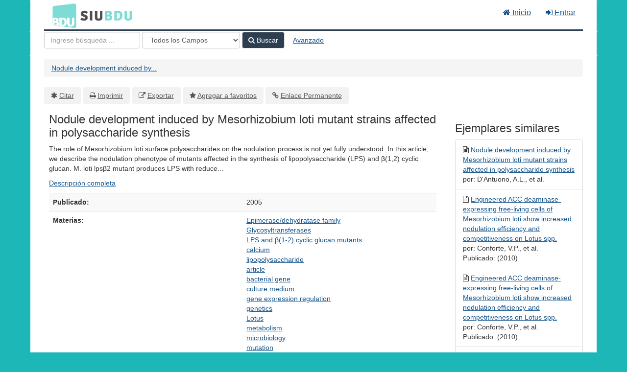

--- FILE ---
content_type: text/html; charset=UTF-8
request_url: https://cosechador.siu.edu.ar/bdu/Record/paper:paper_08940282_v18_n5_p446_DAntuono/Description
body_size: 6500
content:
<!DOCTYPE html><html lang="es">
  <head>
        <meta charset="utf-8">
    <meta http-equiv="X-UA-Compatible" content="IE=edge"/>
    <meta name="viewport" content="width=device-width,initial-scale=1.0"/>
    <meta http-equiv="Content-Type" content="text&#x2F;html&#x3B;&#x20;charset&#x3D;UTF-8">
<meta name="Generator" content="VuFind&#x20;8.0.4">    <title>Descripción: Nodule development induced by Mesorhizobium loti mutant strains affected in polysaccharide synthesis</title>        <!-- RTL styling -->
        <link href="&#x2F;bdu&#x2F;themes&#x2F;bdu3&#x2F;css&#x2F;compiled.css&#x3F;_&#x3D;1654657551" media="all" rel="stylesheet" type="text&#x2F;css">
<link href="&#x2F;bdu&#x2F;themes&#x2F;bootstrap3&#x2F;css&#x2F;print.css&#x3F;_&#x3D;1645813677" media="print" rel="stylesheet" type="text&#x2F;css">
<!--[if lt IE 10]><link href="&#x2F;bdu&#x2F;themes&#x2F;bootstrap3&#x2F;css&#x2F;flex-fallback.css&#x3F;_&#x3D;1645813677" media="" rel="stylesheet" type="text&#x2F;css"><![endif]-->
<link href="&#x2F;bdu&#x2F;themes&#x2F;bdu3&#x2F;css&#x2F;bdu.css&#x3F;_&#x3D;1687467446" media="all" rel="stylesheet" type="text&#x2F;css">
<link href="&#x2F;bdu&#x2F;themes&#x2F;bdu3&#x2F;css&#x2F;driver.css&#x3F;_&#x3D;1690805088" media="all" rel="stylesheet" type="text&#x2F;css">
<link href="&#x2F;bdu&#x2F;themes&#x2F;root&#x2F;images&#x2F;vufind-favicon.ico&#x3F;_&#x3D;1645813677" rel="shortcut&#x20;icon" type="image&#x2F;x-icon">
<link href="&#x2F;bdu&#x2F;Search&#x2F;OpenSearch&#x3F;method&#x3D;describe" rel="search" type="application&#x2F;opensearchdescription&#x2B;xml" title="B&#xFA;squeda&#x20;en&#x20;el&#x20;cat&#xE1;logo">
<link href="&#x2F;bdu&#x2F;themes&#x2F;root&#x2F;css&#x2F;icon-helper.css&#x3F;_&#x3D;1645813677" media="screen" rel="stylesheet" type="text&#x2F;css">            <script  nonce="XGjz2ZND9aAV9&#x2F;jaMzJERPa4SrFZx8vQw92i&#x2B;ABLQG0&#x3D;">
    //<!--
    var userIsLoggedIn = false;
    //-->
</script>
<script  src="&#x2F;bdu&#x2F;themes&#x2F;bootstrap3&#x2F;js&#x2F;vendor&#x2F;jquery.min.js&#x3F;_&#x3D;1645813677" nonce="XGjz2ZND9aAV9&#x2F;jaMzJERPa4SrFZx8vQw92i&#x2B;ABLQG0&#x3D;"></script>
<script  src="&#x2F;bdu&#x2F;themes&#x2F;bootstrap3&#x2F;js&#x2F;vendor&#x2F;bootstrap.min.js&#x3F;_&#x3D;1645813677" nonce="XGjz2ZND9aAV9&#x2F;jaMzJERPa4SrFZx8vQw92i&#x2B;ABLQG0&#x3D;"></script>
<script  src="&#x2F;bdu&#x2F;themes&#x2F;bootstrap3&#x2F;js&#x2F;vendor&#x2F;bootstrap-accessibility.min.js&#x3F;_&#x3D;1645813677" nonce="XGjz2ZND9aAV9&#x2F;jaMzJERPa4SrFZx8vQw92i&#x2B;ABLQG0&#x3D;"></script>
<script  src="&#x2F;bdu&#x2F;themes&#x2F;bootstrap3&#x2F;js&#x2F;vendor&#x2F;validator.min.js&#x3F;_&#x3D;1645813677" nonce="XGjz2ZND9aAV9&#x2F;jaMzJERPa4SrFZx8vQw92i&#x2B;ABLQG0&#x3D;"></script>
<script  src="&#x2F;bdu&#x2F;themes&#x2F;bootstrap3&#x2F;js&#x2F;lib&#x2F;form-attr-polyfill.js&#x3F;_&#x3D;1645813677" nonce="XGjz2ZND9aAV9&#x2F;jaMzJERPa4SrFZx8vQw92i&#x2B;ABLQG0&#x3D;"></script>
<script  src="&#x2F;bdu&#x2F;themes&#x2F;bootstrap3&#x2F;js&#x2F;lib&#x2F;autocomplete.js&#x3F;_&#x3D;1645813677" nonce="XGjz2ZND9aAV9&#x2F;jaMzJERPa4SrFZx8vQw92i&#x2B;ABLQG0&#x3D;"></script>
<script  src="&#x2F;bdu&#x2F;themes&#x2F;bootstrap3&#x2F;js&#x2F;common.js&#x3F;_&#x3D;1645813677" nonce="XGjz2ZND9aAV9&#x2F;jaMzJERPa4SrFZx8vQw92i&#x2B;ABLQG0&#x3D;"></script>
<script  src="&#x2F;bdu&#x2F;themes&#x2F;bootstrap3&#x2F;js&#x2F;lightbox.js&#x3F;_&#x3D;1645813677" nonce="XGjz2ZND9aAV9&#x2F;jaMzJERPa4SrFZx8vQw92i&#x2B;ABLQG0&#x3D;"></script>
<script  src="&#x2F;bdu&#x2F;themes&#x2F;bootstrap3&#x2F;js&#x2F;truncate.js&#x3F;_&#x3D;1645813677" nonce="XGjz2ZND9aAV9&#x2F;jaMzJERPa4SrFZx8vQw92i&#x2B;ABLQG0&#x3D;"></script>
<script  src="&#x2F;bdu&#x2F;themes&#x2F;bdu3&#x2F;js&#x2F;driver.js.iife.js&#x3F;_&#x3D;1690805034" nonce="XGjz2ZND9aAV9&#x2F;jaMzJERPa4SrFZx8vQw92i&#x2B;ABLQG0&#x3D;"></script>
<script  src="&#x2F;bdu&#x2F;themes&#x2F;bootstrap3&#x2F;js&#x2F;record.js&#x3F;_&#x3D;1645813677" nonce="XGjz2ZND9aAV9&#x2F;jaMzJERPa4SrFZx8vQw92i&#x2B;ABLQG0&#x3D;"></script>
<script  src="&#x2F;bdu&#x2F;themes&#x2F;bootstrap3&#x2F;js&#x2F;check_save_statuses.js&#x3F;_&#x3D;1645813677" nonce="XGjz2ZND9aAV9&#x2F;jaMzJERPa4SrFZx8vQw92i&#x2B;ABLQG0&#x3D;"></script>
<script  nonce="XGjz2ZND9aAV9&#x2F;jaMzJERPa4SrFZx8vQw92i&#x2B;ABLQG0&#x3D;">
    //<!--
    VuFind.path = '/bdu';
VuFind.defaultSearchBackend = 'Solr';
VuFind.addTranslations({"add_tag_success":"Etiquetas Guardadas","bulk_email_success":"Sus elementos han sido enviados","bulk_noitems_advice":"Ninguna copia fue seleccionada. Por favor hacer clic en la casilla cercana a la copia e intentar nuevamente.","bulk_save_success":"Sus elementos han sido guardados","close":"cerrar","collection_empty":"No hay elementos a desplegar.","eol_ellipsis":"\u2026","error_occurred":"Ha ocurrido un error","go_to_list":"Ir a la Lista","hold_available":"Disponible para llevar","less":"menos","libphonenumber_invalid":"N\u00famero de tel\u00e9fono no v\u00e1lido","libphonenumber_invalidcountry":"C\u00f3digo de pa\u00eds no v\u00e1lido","libphonenumber_invalidregion":"C\u00f3digo de regi\u00f3n no v\u00e1lido","libphonenumber_notanumber":"La numeraci\u00f3n suministrada no parece ser un n\u00famero de tel\u00e9fono","libphonenumber_toolong":"La numeraci\u00f3n suministrada es demasiado larga para ser un n\u00famero de tel\u00e9fono","libphonenumber_tooshort":"La numeraci\u00f3n suministrada es demasiada corta para ser un n\u00famero de tel\u00e9fono","libphonenumber_tooshortidd":"N\u00famero de tel\u00e9fono demasiado corto despu\u00e9s del Marcado Directo Internacional","loading":"Cargando","more":"m\u00e1s","number_thousands_separator":",","sms_success":"Mensaje enviado.","Phone number invalid":"N\u00famero de tel\u00e9fono no v\u00e1lido","Invalid country calling code":"C\u00f3digo de pa\u00eds no v\u00e1lido","Invalid region code":"C\u00f3digo de regi\u00f3n no v\u00e1lido","The string supplied did not seem to be a phone number":"La numeraci\u00f3n suministrada no parece ser un n\u00famero de tel\u00e9fono","The string supplied is too long to be a phone number":"La numeraci\u00f3n suministrada es demasiado larga para ser un n\u00famero de tel\u00e9fono","The string supplied is too short to be a phone number":"La numeraci\u00f3n suministrada es demasiada corta para ser un n\u00famero de tel\u00e9fono","Phone number too short after IDD":"N\u00famero de tel\u00e9fono demasiado corto despu\u00e9s del Marcado Directo Internacional"});
VuFind.addIcons({"spinner":"<span class=\"icon--font fa&#x20;fa-spinner icon--spin\" role=\"img\" aria-hidden=\"true\"><\/span>\n"});
    //-->
</script>  </head>
  <body class="template-dir-record template-name-view ">
        <header class="hidden-print">
            <a class="sr-only" href="#content">Saltar al contenido</a>
      <div class="banner container navbar">
  <div class="navbar-header">
    <button type="button" class="navbar-toggle" data-toggle="collapse" data-target="#header-collapse" aria-hidden="true">
      <i class="fa fa-bars"></i>
    </button>
    <a class="navbar-brand lang-es" href="/bdu/">BDU<small>3</small></a>
  </div>
      <div class="collapse navbar-collapse" id="header-collapse">
      <nav>
        <ul class="nav navbar-nav navbar-right flip">
        <li>
              <a href="/index.php"><i class="fa fa-home" aria-hidden="true"></i> Inicio</a>
            </li>
                                          <li class="logoutOptions hidden">
              <a href="/bdu/MyResearch/Home?redirect=0"><i id="account-icon" class="fa fa-user-circle" aria-hidden="true"></i> Su cuenta</a>
            </li>
                        <li class="logoutOptions hidden">
              <a href="/bdu/MyResearch/Logout" class="logout"><i class="fa fa-sign-out" aria-hidden="true"></i> Salir</a>
            </li>
            <li id="loginOptions">
                              <a href="/bdu/MyResearch/UserLogin" data-lightbox><i class="fa fa-sign-in" aria-hidden="true"></i> Entrar</a>
                          </li>
          
          
                  </ul>
      </nav>
    </div>
  </div>
  <div class="search container navbar">
    <div class="nav searchbox hidden-print" role="search">
        <form id="searchForm" class="searchForm navbar-form navbar-left flip" method="get" action="/bdu/Search/Results" name="searchForm" autocomplete="off">
            <input id="searchForm_lookfor" class="searchForm_lookfor form-control search-query autocomplete searcher:Solr ac-auto-submit" type="text" name="lookfor" value="" placeholder="Ingrese&#x20;b&#xFA;squeda&#x20;..." aria-label="T&#xE9;rminos&#x20;de&#x20;b&#xFA;squeda" />
          <select id="searchForm_type" class="searchForm_type form-control" name="type" data-native-menu="false" aria-label="Search&#x20;type">
                                    <option value="AllFields">Todos los Campos</option>
                            <option value="Title">Título</option>
                            <option value="Author">Autor</option>
                            <option value="Subject">Materia</option>
                            <option value="CallNumber">Número de Clasificación</option>
                            <option value="ISN">ISBN/ISSN</option>
                            <option value="tag">Etiqueta</option>
                      </select>
        <button type="submit" class="btn btn-primary"><i class="fa fa-search" aria-hidden="true"></i> Buscar</button>
          <a href="/bdu/Search/Advanced" class="btn btn-link" rel="nofollow">Avanzado</a>
        
                    
  </form>

    </div>
  </div>
    </header>
    <nav class="breadcrumbs" aria-label="Ruta&#x20;de&#x20;Exploraci&#xF3;n">
      <div class="container">
                  <ul class="breadcrumb hidden-print"><li class="active" aria-current="page"><a href="/bdu/Record/paper:paper_08940282_v18_n5_p446_DAntuono">Nodule development induced by...</a></li> </ul>
              </div>
    </nav>
    <div role="main" class="main">
      <div id="content" class="container">
        

<nav class="record-nav">
  <ul class="action-toolbar" aria-label="Herramientas">
          <li role="none"><a class="cite-record toolbar-btn btn-type-cite" data-lightbox href="&#x2F;bdu&#x2F;Record&#x2F;paper&#x3A;paper_08940282_v18_n5_p446_DAntuono&#x2F;Cite" rel="nofollow">Citar</a></li>
    
    
    <!-- <li role="none"><a class="mail-record toolbar-btn btn-type-email" data-lightbox href="&#x2F;bdu&#x2F;Record&#x2F;paper&#x3A;paper_08940282_v18_n5_p446_DAntuono&#x2F;Email" rel="nofollow">Enviar este por Correo electrónico</a></li> -->

    <li><a class="print-record toolbar-btn btn-type-print" href="/bdu/Record/paper:paper_08940282_v18_n5_p446_DAntuono/Description?print=1" rel="nofollow">Imprimir</a></li>

              <li role="none"><a class="toolbar-btn btn-type-export" href="#" onclick="alert('Primero debe ingresar como usuario');return false;">Exportar</a></li>
              <li role="none">
                  <a class="save-record toolbar-btn btn-type-save" data-lightbox href="&#x2F;bdu&#x2F;Record&#x2F;paper&#x3A;paper_08940282_v18_n5_p446_DAntuono&#x2F;Save" rel="nofollow">Agregar a favoritos</a>
              </li>
                <li role="none"><a class="permalink-record toolbar-btn btn-type-permalink" data-lightbox href="&#x2F;bdu&#x2F;Record&#x2F;paper&#x3A;paper_08940282_v18_n5_p446_DAntuono&#x2F;Permalink" rel="nofollow">Enlace Permanente</a></li>
  </ul>
</nav>

<div class="record sourceSolr">
    <div class="mainbody left">
    <input type="hidden" value="paper&#x3A;paper_08940282_v18_n5_p446_DAntuono" class="hiddenId" />
    <input type="hidden" value="Solr" class="hiddenSource" />
        <div class="media" vocab="http://schema.org/" resource="#record" typeof=" Product">

    <div class="media-body">

    <h1 property="name">Nodule development induced by Mesorhizobium loti mutant strains affected in polysaccharide synthesis  </h1>
    
    
              
              <p>The role of Mesorhizobium loti surface polysaccharides on the nodulation process is not yet fully understood. In this article, we describe the nodulation phenotype of mutants affected in the synthesis of lipopolysaccharide (LPS) and β(1,2) cyclic glucan. M. loti lpsβ2 mutant produces LPS with reduce...</p>

              <p><a href="&#x2F;bdu&#x2F;Record&#x2F;paper&#x3A;paper_08940282_v18_n5_p446_DAntuono&#x2F;Description#tabnav">Descripción completa</a></p>
          
                <div class="savedLists">
        <strong>Guardado en:</strong>
      </div>
    
                  
      <table class="table table-striped">
        <caption class="sr-only">Detalles Bibliográficos</caption>
                  <tr><th>Publicado:</th><td><span property="publisher" typeof="Organization">
      </span>
      <span property="datePublished">2005</span>
    <br/></td></tr>
                  <tr><th>Materias:</th><td><div class="subject-line" property="keywords">
                              <a title="Epimerase&#x2F;dehydratase&#x20;family" href="/bdu/Search/Results?lookfor=%22Epimerase%2Fdehydratase+family%22&amp;type=Subject
" rel="nofollow">Epimerase/dehydratase family</a>
      </div>
  <div class="subject-line" property="keywords">
                              <a title="Glycosyltransferases" href="/bdu/Search/Results?lookfor=%22Glycosyltransferases%22&amp;type=Subject
" rel="nofollow">Glycosyltransferases</a>
      </div>
  <div class="subject-line" property="keywords">
                              <a title="LPS&#x20;and&#x20;&#x03B2;&#x28;1-2&#x29;&#x20;cyclic&#x20;glucan&#x20;mutants" href="/bdu/Search/Results?lookfor=%22LPS+and+%CE%B2%281-2%29+cyclic+glucan+mutants%22&amp;type=Subject
" rel="nofollow">LPS and β(1-2) cyclic glucan mutants</a>
      </div>
  <div class="subject-line" property="keywords">
                              <a title="calcium" href="/bdu/Search/Results?lookfor=%22calcium%22&amp;type=Subject
" rel="nofollow">calcium</a>
      </div>
  <div class="subject-line" property="keywords">
                              <a title="lipopolysaccharide" href="/bdu/Search/Results?lookfor=%22lipopolysaccharide%22&amp;type=Subject
" rel="nofollow">lipopolysaccharide</a>
      </div>
  <div class="subject-line" property="keywords">
                              <a title="article" href="/bdu/Search/Results?lookfor=%22article%22&amp;type=Subject
" rel="nofollow">article</a>
      </div>
  <div class="subject-line" property="keywords">
                              <a title="bacterial&#x20;gene" href="/bdu/Search/Results?lookfor=%22bacterial+gene%22&amp;type=Subject
" rel="nofollow">bacterial gene</a>
      </div>
  <div class="subject-line" property="keywords">
                              <a title="culture&#x20;medium" href="/bdu/Search/Results?lookfor=%22culture+medium%22&amp;type=Subject
" rel="nofollow">culture medium</a>
      </div>
  <div class="subject-line" property="keywords">
                              <a title="gene&#x20;expression&#x20;regulation" href="/bdu/Search/Results?lookfor=%22gene+expression+regulation%22&amp;type=Subject
" rel="nofollow">gene expression regulation</a>
      </div>
  <div class="subject-line" property="keywords">
                              <a title="genetics" href="/bdu/Search/Results?lookfor=%22genetics%22&amp;type=Subject
" rel="nofollow">genetics</a>
      </div>
  <div class="subject-line" property="keywords">
                              <a title="Lotus" href="/bdu/Search/Results?lookfor=%22Lotus%22&amp;type=Subject
" rel="nofollow">Lotus</a>
      </div>
  <div class="subject-line" property="keywords">
                              <a title="metabolism" href="/bdu/Search/Results?lookfor=%22metabolism%22&amp;type=Subject
" rel="nofollow">metabolism</a>
      </div>
  <div class="subject-line" property="keywords">
                              <a title="microbiology" href="/bdu/Search/Results?lookfor=%22microbiology%22&amp;type=Subject
" rel="nofollow">microbiology</a>
      </div>
  <div class="subject-line" property="keywords">
                              <a title="mutation" href="/bdu/Search/Results?lookfor=%22mutation%22&amp;type=Subject
" rel="nofollow">mutation</a>
      </div>
  <div class="subject-line" property="keywords">
                              <a title="phenotype" href="/bdu/Search/Results?lookfor=%22phenotype%22&amp;type=Subject
" rel="nofollow">phenotype</a>
      </div>
  <div class="subject-line" property="keywords">
                              <a title="physiology" href="/bdu/Search/Results?lookfor=%22physiology%22&amp;type=Subject
" rel="nofollow">physiology</a>
      </div>
  <div class="subject-line" property="keywords">
                              <a title="plant&#x20;root" href="/bdu/Search/Results?lookfor=%22plant+root%22&amp;type=Subject
" rel="nofollow">plant root</a>
      </div>
  <div class="subject-line" property="keywords">
                              <a title="Rhizobiaceae" href="/bdu/Search/Results?lookfor=%22Rhizobiaceae%22&amp;type=Subject
" rel="nofollow">Rhizobiaceae</a>
      </div>
  <div class="subject-line" property="keywords">
                              <a title="Calcium" href="/bdu/Search/Results?lookfor=%22Calcium%22&amp;type=Subject
" rel="nofollow">Calcium</a>
      </div>
  <div class="subject-line" property="keywords">
                              <a title="Culture&#x20;Media" href="/bdu/Search/Results?lookfor=%22Culture+Media%22&amp;type=Subject
" rel="nofollow">Culture Media</a>
      </div>
  <div class="subject-line" property="keywords">
                              <a title="Gene&#x20;Expression&#x20;Regulation,&#x20;Bacterial" href="/bdu/Search/Results?lookfor=%22Gene+Expression+Regulation%2C+Bacterial%22&amp;type=Subject
" rel="nofollow">Gene Expression Regulation, Bacterial</a>
      </div>
  <div class="subject-line" property="keywords">
                              <a title="Genes,&#x20;Bacterial" href="/bdu/Search/Results?lookfor=%22Genes%2C+Bacterial%22&amp;type=Subject
" rel="nofollow">Genes, Bacterial</a>
      </div>
  <div class="subject-line" property="keywords">
                              <a title="Lipopolysaccharides" href="/bdu/Search/Results?lookfor=%22Lipopolysaccharides%22&amp;type=Subject
" rel="nofollow">Lipopolysaccharides</a>
      </div>
  <div class="subject-line" property="keywords">
                              <a title="Mutation" href="/bdu/Search/Results?lookfor=%22Mutation%22&amp;type=Subject
" rel="nofollow">Mutation</a>
      </div>
  <div class="subject-line" property="keywords">
                              <a title="Phenotype" href="/bdu/Search/Results?lookfor=%22Phenotype%22&amp;type=Subject
" rel="nofollow">Phenotype</a>
      </div>
  <div class="subject-line" property="keywords">
                              <a title="Plant&#x20;Roots" href="/bdu/Search/Results?lookfor=%22Plant+Roots%22&amp;type=Subject
" rel="nofollow">Plant Roots</a>
      </div>
  <div class="subject-line" property="keywords">
                              <a title="Lotus&#x20;tenuis" href="/bdu/Search/Results?lookfor=%22Lotus+tenuis%22&amp;type=Subject
" rel="nofollow">Lotus tenuis</a>
      </div>
  <div class="subject-line" property="keywords">
                              <a title="Mesorhizobium&#x20;loti" href="/bdu/Search/Results?lookfor=%22Mesorhizobium+loti%22&amp;type=Subject
" rel="nofollow">Mesorhizobium loti</a>
      </div></td></tr>
                  <tr><th>Acceso en línea:</th><td><a href="https&#x3A;&#x2F;&#x2F;bibliotecadigital.exactas.uba.ar&#x2F;collection&#x2F;paper&#x2F;document&#x2F;paper_08940282_v18_n5_p446_DAntuono" class="fulltext">https://bibliotecadigital.exactas.uba.ar/collection/paper/document/paper_08940282_v18_n5_p446_DAntuono</a><br/>
  <a href="http&#x3A;&#x2F;&#x2F;hdl.handle.net&#x2F;20.500.12110&#x2F;paper_08940282_v18_n5_p446_DAntuono" class="fulltext">http://hdl.handle.net/20.500.12110/paper_08940282_v18_n5_p446_DAntuono</a><br/></td></tr>
                  <tr><th>Aporte de:</th><td><div class="text-right"> 
        <a href="/repositorioid/134" target="_blank">
            Biblioteca Digital - Facultad de Ciencias Exactas y Naturales (UBA)        </a> de
        <a href="/institucionid/28" target="_blank">
            Universidad de Buenos Aires        </a>
        <br/>
    </div>

        <!-- <a href="/checkoai//paper:paper_08940282_v18_n5_p446_DAntuono" style="color:#bbb;">Ver origen</a> --></td></tr>
              </table>
          </div>
</div>

          <a name="tabnav"></a>
      <div class="record-tabs">
        <ul class="nav nav-tabs">
                                  <li class="record-tab description active initiallyActive" data-tab="description">
              <a href="&#x2F;bdu&#x2F;Record&#x2F;paper&#x3A;paper_08940282_v18_n5_p446_DAntuono&#x2F;Description#tabnav" data-lightbox-ignore>
                Descripción              </a>
            </li>
                                  <li class="record-tab similar" data-tab="similar">
              <a href="&#x2F;bdu&#x2F;Record&#x2F;paper&#x3A;paper_08940282_v18_n5_p446_DAntuono&#x2F;Similar#tabnav" data-lightbox-ignore>
                Ejemplares similares              </a>
            </li>
                                  <li class="record-tab details" data-tab="details">
              <a href="&#x2F;bdu&#x2F;Record&#x2F;paper&#x3A;paper_08940282_v18_n5_p446_DAntuono&#x2F;Details#tabnav" data-lightbox-ignore>
                Metadatos              </a>
            </li>
                  </ul>

        <div class="tab-content">
                      <div class="tab-pane active description-tab">
              <table class="table table-striped">
  <caption class="sr-only">Descripción</caption>
            <tr><th>Sumario:</th><td>The role of Mesorhizobium loti surface polysaccharides on the nodulation process is not yet fully understood. In this article, we describe the nodulation phenotype of mutants affected in the synthesis of lipopolysaccharide (LPS) and β(1,2) cyclic glucan. M. loti lpsβ2 mutant produces LPS with reduced amount of O-antigen, whereas M. loti lpsβ1 mutant produces LPS totally devoid of O-antigen. Both genes are clustered in the chromosome. Based on amino acid sequence homology, LPS sugar composition, and enzymatic activity, we concluded that lpsβ2 codes for an enzyme involved in the transformation of dTDP-glucose into dTDP-rhamnose, the sugar donor of rhamnose for the synthesis of O-antigen. On the other hand, Ipsβ1 codes for a glucosyltransferase involved in the biosynthesis of the O-antigen. Although LPS mutants elicited normal nodules, both show reduced competitiveness compared with the wild type. M. loti β(1-2) cyclic glucan synthase (cgs) mutant induces white, empty, ineffective pseudonodules in Lotus tenuis. Cgs mutant induces normal root hair curling but is unable to induce the formation of infection threads. M. loti cgs mutant was more sensitive to deoxycholate and displayed motility impairment compared with the wild-type strain. This pleiotropic effect depends on calcium concentration and temperature. © 2005 The American Phytopathological Society.<br /></td></tr>
      </table>
            </div>
                  </div>
      </div>
    
    <span class="Z3988" title="url_ver&#x3D;Z39.88-2004&amp;ctx_ver&#x3D;Z39.88-2004&amp;ctx_enc&#x3D;info&#x25;3Aofi&#x25;2Fenc&#x25;3AUTF-8&amp;rfr_id&#x3D;info&#x25;3Asid&#x25;2Fvufind.svn.sourceforge.net&#x25;3Agenerator&amp;rft.title&#x3D;Nodule&#x2B;development&#x2B;induced&#x2B;by&#x2B;Mesorhizobium&#x2B;loti&#x2B;mutant&#x2B;strains&#x2B;affected&#x2B;in&#x2B;polysaccharide&#x2B;synthesis&amp;rft.date&#x3D;2005&amp;rft_val_fmt&#x3D;info&#x25;3Aofi&#x25;2Ffmt&#x25;3Akev&#x25;3Amtx&#x25;3Adc&amp;rft.creator&#x3D;&amp;rft.format&#x3D;UnknownFormat"></span>  </div>

  <div class="sidebar right hidden-print">
          <h2>Ejemplares similares</h2>
  <ul class="list-group">
          <li class="list-group-item">
                <i class="fa fa-x fa-jour" title="JOUR"></i>
        <a href="&#x2F;bdu&#x2F;Record&#x2F;todo&#x3A;paper_08940282_v18_n5_p446_DAntuono">
          Nodule development induced by Mesorhizobium loti mutant strains affected in polysaccharide synthesis        </a>
                  <br/>por: D&#039;Antuono, A.L., et al.                      </li>
          <li class="list-group-item">
                <i class="fa fa-x fa-artculo" title="Artículo"></i>
        <a href="&#x2F;bdu&#x2F;Record&#x2F;paperaa&#x3A;paper_00221260_v56_n4_p331_Conforte">
          Engineered ACC deaminase-expressing free-living cells of Mesorhizobium loti show increased nodulation efficiency and competitiveness on Lotus spp.        </a>
                  <br/>por: Conforte, V.P., et al.                          <br/>Publicado: (2010)
              </li>
          <li class="list-group-item">
                <i class="fa fa-x fa-artculo" title="Artículo"></i>
        <a href="&#x2F;bdu&#x2F;Record&#x2F;I28-R145-paper_00221260_v56_n4_p331_Conforte_oai">
          Engineered ACC deaminase-expressing free-living cells of Mesorhizobium loti show increased nodulation efficiency and competitiveness on Lotus spp.        </a>
                  <br/>por: Conforte, V.P., et al.                          <br/>Publicado: (2010)
              </li>
          <li class="list-group-item">
                <i class="fa fa-x fa-jour" title="JOUR"></i>
        <a href="&#x2F;bdu&#x2F;Record&#x2F;todo&#x3A;paper_00221260_v56_n4_p331_Conforte">
          Engineered ACC deaminase-expressing free-living cells of Mesorhizobium loti show increased nodulation efficiency and competitiveness on Lotus spp.        </a>
                  <br/>por: Conforte, V.P., et al.                      </li>
          <li class="list-group-item">
                <i class="fa fa-x"></i>
        <a href="&#x2F;bdu&#x2F;Record&#x2F;paper&#x3A;paper_00221260_v56_n4_p331_Conforte">
          Engineered ACC deaminase-expressing free-living cells of Mesorhizobium loti show increased nodulation efficiency and competitiveness on Lotus spp.        </a>
                  <br/>por: Conforte, Valeria Paola, et al.                          <br/>Publicado: (2010)
              </li>
      </ul>
      </div>
</div>
<script type="text&#x2F;javascript" nonce="XGjz2ZND9aAV9&#x2F;jaMzJERPa4SrFZx8vQw92i&#x2B;ABLQG0&#x3D;">
    //<!--
    $(document).ready(recordDocReady);
    //-->
</script>      </div>
    </div>
    <footer class="hidden-print">
  <div class="footer-container">
    <div class="footer-column">
              <h2>Opciones de búsqueda</h2>
        <ul>
          <li><a href="/bdu/Search/History">Historial de Búsqueda</a></li>
          <li><a href="/bdu/Search/Advanced">Búsqueda Avanzada</a></li>
        </ul>
          </div>
    <div class="footer-column">
              <h2>Buscar Más</h2>
        <ul>
          <li><a href="/bdu/Browse/Home">Revisar el Catálogo</a></li>
          <!-- <li><a href="/bdu/Alphabrowse/Home">Lista Alfabética</a></li> -->
          <li><a href="/bdu/Channels/Home">Explorar canales</a></li>
          <!-- <li><a href="/bdu/Search/Reserves">Reservas de Curso</a></li> -->
          <!-- <li><a href="/bdu/Search/NewItem">Nuevos ejemplares</a></li> -->
          <li><a href="#" onclick="hometour(); return false;">Tour (beta)</a></li>
        </ul>
          </div>
    <div class="footer-column">
              <h2>¿Necesita Ayuda?</h2>
        <ul>
          <li><a href="/bdu/Help/Home?topic=search&amp;_=1768407328" data-lightbox class="help-link">Consejos de búsqueda</a></li>
          <li><a href="/bdu/Content/faq">Preguntas Frecuentes</a></li>
          <li><a href="/contacto">Contacte al adminstrador</a></li>
        </ul>
          </div>
  </div>
  <div class="poweredby">
      </div>
</footer>
    <!-- MODAL IN CASE WE NEED ONE -->
    <div id="modal" class="modal fade hidden-print" tabindex="-1" role="dialog" aria-labelledby="modal-title" aria-hidden="true">
      <div class="modal-dialog">
        <div class="modal-content">
          <button type="button" class="close" data-dismiss="modal">
            <svg aria-label="Close" viewBox="0 0 24 24"><path d="M6 18L18 6M6 6l12 12"></path></svg>
          </button>
          <div class="modal-body"><span class="icon--font fa&#x20;fa-spinner icon--spin" role="img" aria-hidden="true"></span>
Cargando...</div>
        </div>
      </div>
    </div>
    <div class="offcanvas-overlay" data-toggle="offcanvas"></div>
    <script  nonce="XGjz2ZND9aAV9&#x2F;jaMzJERPa4SrFZx8vQw92i&#x2B;ABLQG0&#x3D;">
    //<!--
    (function(i,s,o,g,r,a,m){i['GoogleAnalyticsObject']=r;i[r]=i[r]||function(){(i[r].q=i[r].q||[]).push(arguments)},i[r].l=1*new Date();a=s.createElement(o),m=s.getElementsByTagName(o)[0];a.async=1;a.src=g;m.parentNode.insertBefore(a,m)})(window,document,'script','//www.google-analytics.com/analytics.js','ga');ga('create', 'G-T0TBX0VZQG', 'auto');ga('send', 'pageview');
    //-->
</script>            
      </body>
</html>


--- FILE ---
content_type: text/javascript
request_url: https://cosechador.siu.edu.ar/bdu/themes/bootstrap3/js/truncate.js?_=1645813677
body_size: 1595
content:
/* global VuFind */

VuFind.register('truncate', function Truncate() {
  function initTruncate(_container, _element, _fill) {
    const defaultSettings = {
      'btn-class': '',
      'in-place-toggle': false,
      'label': null,
      'less-label': VuFind.translate('less'),
      'more-label': VuFind.translate('more'),
      'rows': 3,
      'top-toggle': Infinity,
      'wrapper-class': '', // '' will glean from element, false or null will exclude a class
      'wrapper-tagname': null, // falsey values will glean from element
    };

    var zeroHeightContainers = [];

    $(_container).not('.truncate-done').each(function truncate() {
      var container = $(this);
      var settings = Object.assign({}, defaultSettings, container.data('truncate'));

      var element = typeof _element !== 'undefined'
        ? container.find(_element)
        : (typeof settings.element !== 'undefined')
          ? container.find(settings.element)
          : false;
      var fill = typeof _fill === 'undefined' ? function fill(m) { return m; } : _fill;
      var maxRows = parseFloat(settings.rows);
      var moreLabel, lessLabel;
      moreLabel = lessLabel = settings.label;
      if (moreLabel === null) {
        moreLabel = settings['more-label'];
        lessLabel = settings['less-label'];
      }
      var btnClass = settings['btn-class'] ? ' ' + settings['btn-class'] : '';
      var topToggle = settings['top-toggle'];
      var inPlaceToggle = (element && settings['in-place-toggle'])
        ? settings['in-place-toggle']
        : false;

      var parent, numRows, shouldTruncate, truncatedHeight;
      var wrapperClass = settings['wrapper-class'];
      var wrapperTagName = settings['wrapper-tagname'];
      var toggleElements = [];

      if (element) {
        // Element-based truncation
        parent = element.parent();
        numRows = container.find(element).length || 0;
        shouldTruncate = numRows > maxRows;

        if (wrapperClass === '') {
          wrapperClass = element.length ? element.prop('class') : '';
        }
        if (!wrapperTagName) {
          wrapperTagName = element.length && element.prop('tagName').toLowerCase();
        }

        if (shouldTruncate) {
          element.each(function hideRows(i) {
            if (i === maxRows) {
              $(this).addClass('truncate-start');
            }
            if (i >= maxRows) {
              $(this).hide();
              toggleElements.push(this);
            }
          });
        }
      } else {
        // Height-based truncation
        parent = container;
        var rowHeight;
        if (container.children().length > 0) {
          // Use first child as the height element if available
          var heightElem = container.children().first();
          var display = heightElem.css('display');
          if ((heightElem.is('div') || heightElem.is('span'))
            && (display === 'block' || display === 'inline-block')
          ) {
            rowHeight = parseFloat(heightElem.outerHeight());
          } else {
            rowHeight = parseFloat(heightElem.css('line-height').replace('px', ''));
          }
        } else {
          rowHeight = parseFloat(container.css('line-height').replace('px', ''));
        }
        numRows = container.height() / rowHeight;
        // Truncate only if it saves at least 1.5 rows. This accounts for the room
        // the more button takes as well as any fractional imprecision.
        shouldTruncate = maxRows === 0 || maxRows !== 0 && numRows > maxRows + 1.5;

        if (shouldTruncate) {
          truncatedHeight = maxRows * rowHeight;
          container.css('height', truncatedHeight + 'px');
        }
      }

      if (shouldTruncate) {
        var btnMore = '<button type="button" class="btn more-btn' + btnClass + '">' + moreLabel + ' <i class="fa fa-arrow-down" aria-hidden="true"></i></button>';
        var btnLess = '<button type="button" class="btn less-btn' + btnClass + '">' + lessLabel + ' <i class="fa fa-arrow-up" aria-hidden="true"></i></button>';

        wrapperClass = wrapperClass ? ' ' + wrapperClass : '';
        wrapperTagName = wrapperTagName || 'div';
        var btnWrapper = $('<' + wrapperTagName + ' class="more-less-btn-wrapper' + wrapperClass + '"></' + wrapperTagName + '>');
        var btnWrapperBtm = btnWrapper.clone().append(fill(btnMore + btnLess));
        var btnWrapperTop = (numRows > topToggle) ? btnWrapper.clone().append(fill(btnLess)) : false;

        // Attach show/hide buttons to the top and bottom or display in place
        if (btnWrapperTop) {
          if (element) {
            btnWrapperTop.prependTo(parent);
          } else {
            btnWrapperTop.insertBefore(parent);
          }
        }
        if (inPlaceToggle) {
          btnWrapperBtm.insertBefore(parent.find('.truncate-start'));
        } else if (element) {
          btnWrapperBtm.appendTo(parent);
        } else {
          btnWrapperBtm.insertAfter(parent);
        }

        btnWrapperBtm.find('.less-btn').hide();
        if (btnWrapperTop) {
          btnWrapperTop.hide();
        }

        var onClickLessBtnHandler = function onClickLessBtn(/*event*/) {
          btnWrapperBtm.find('.less-btn').hide();
          if (btnWrapperTop) {
            btnWrapperTop.hide();
          }
          btnWrapperBtm.find('.more-btn').show();
          if (element) {
            toggleElements.forEach(function hideToggles(toggleElement) {
              $(toggleElement).toggle();
            });
          } else if (truncatedHeight === 0) {
            container.hide();
          } else {
            container.css('height', truncatedHeight + 'px');
          }
          btnWrapperBtm.find('.more-btn').focus();
        };
        btnWrapperBtm.find('.less-btn').click(onClickLessBtnHandler);
        if (btnWrapperTop) {
          btnWrapperTop.find('.less-btn').click(onClickLessBtnHandler);
        }

        btnWrapperBtm.find('.more-btn').click(function onClickMoreBtn(/*event*/) {
          $(this).hide();
          btnWrapperBtm.find('.less-btn').show();
          if (btnWrapperTop) {
            btnWrapperTop.show();
            btnWrapperTop.find('.less-btn').focus();
          } else {
            btnWrapperBtm.find('.less-btn').focus();
          }
          if (element) {
            toggleElements.forEach(function showToggles(toggleElement) {
              $(toggleElement).toggle();
            });
          } else if (truncatedHeight === 0) {
            container.show();
          } else {
            container.css('height', 'auto');
          }
        });
      }

      container.addClass('truncate-done');

      if (truncatedHeight === 0) {
        zeroHeightContainers.push(container);
      }
    });

    // Hide zero-height containers. They are not hidden immediately to allow for
    // height calculation of nested containers.
    zeroHeightContainers.forEach(function hideContainer(container) {
      container.hide();
      container.css('height', 'auto');
    });
  }

  return {
    initTruncate: initTruncate
  };
});
